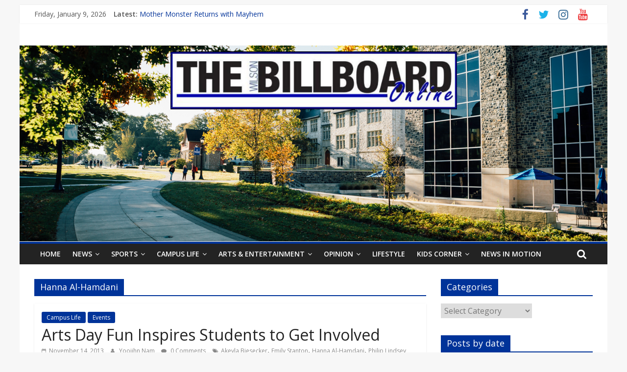

--- FILE ---
content_type: text/html; charset=UTF-8
request_url: https://thewilsonbillboard.com/tag/hanna-al-hamdani/
body_size: 9605
content:
<!DOCTYPE html>
<html lang="en-US">
<head>
	<meta charset="UTF-8"/>
	<meta name="viewport" content="width=device-width, initial-scale=1">
	<link rel="profile" href="http://gmpg.org/xfn/11"/>
	<title>Hanna Al-Hamdani &#8211; The Wilson Billboard</title>
<meta name='robots' content='max-image-preview:large' />
<link rel='dns-prefetch' href='//fonts.googleapis.com' />
<link rel='dns-prefetch' href='//s.w.org' />
<link rel="alternate" type="application/rss+xml" title="The Wilson Billboard &raquo; Feed" href="https://thewilsonbillboard.com/feed/" />
<link rel="alternate" type="application/rss+xml" title="The Wilson Billboard &raquo; Comments Feed" href="https://thewilsonbillboard.com/comments/feed/" />
<link rel="alternate" type="application/rss+xml" title="The Wilson Billboard &raquo; Hanna Al-Hamdani Tag Feed" href="https://thewilsonbillboard.com/tag/hanna-al-hamdani/feed/" />
<script type="text/javascript">
window._wpemojiSettings = {"baseUrl":"https:\/\/s.w.org\/images\/core\/emoji\/13.1.0\/72x72\/","ext":".png","svgUrl":"https:\/\/s.w.org\/images\/core\/emoji\/13.1.0\/svg\/","svgExt":".svg","source":{"concatemoji":"https:\/\/thewilsonbillboard.com\/wp-includes\/js\/wp-emoji-release.min.js?ver=5.9.12"}};
/*! This file is auto-generated */
!function(e,a,t){var n,r,o,i=a.createElement("canvas"),p=i.getContext&&i.getContext("2d");function s(e,t){var a=String.fromCharCode;p.clearRect(0,0,i.width,i.height),p.fillText(a.apply(this,e),0,0);e=i.toDataURL();return p.clearRect(0,0,i.width,i.height),p.fillText(a.apply(this,t),0,0),e===i.toDataURL()}function c(e){var t=a.createElement("script");t.src=e,t.defer=t.type="text/javascript",a.getElementsByTagName("head")[0].appendChild(t)}for(o=Array("flag","emoji"),t.supports={everything:!0,everythingExceptFlag:!0},r=0;r<o.length;r++)t.supports[o[r]]=function(e){if(!p||!p.fillText)return!1;switch(p.textBaseline="top",p.font="600 32px Arial",e){case"flag":return s([127987,65039,8205,9895,65039],[127987,65039,8203,9895,65039])?!1:!s([55356,56826,55356,56819],[55356,56826,8203,55356,56819])&&!s([55356,57332,56128,56423,56128,56418,56128,56421,56128,56430,56128,56423,56128,56447],[55356,57332,8203,56128,56423,8203,56128,56418,8203,56128,56421,8203,56128,56430,8203,56128,56423,8203,56128,56447]);case"emoji":return!s([10084,65039,8205,55357,56613],[10084,65039,8203,55357,56613])}return!1}(o[r]),t.supports.everything=t.supports.everything&&t.supports[o[r]],"flag"!==o[r]&&(t.supports.everythingExceptFlag=t.supports.everythingExceptFlag&&t.supports[o[r]]);t.supports.everythingExceptFlag=t.supports.everythingExceptFlag&&!t.supports.flag,t.DOMReady=!1,t.readyCallback=function(){t.DOMReady=!0},t.supports.everything||(n=function(){t.readyCallback()},a.addEventListener?(a.addEventListener("DOMContentLoaded",n,!1),e.addEventListener("load",n,!1)):(e.attachEvent("onload",n),a.attachEvent("onreadystatechange",function(){"complete"===a.readyState&&t.readyCallback()})),(n=t.source||{}).concatemoji?c(n.concatemoji):n.wpemoji&&n.twemoji&&(c(n.twemoji),c(n.wpemoji)))}(window,document,window._wpemojiSettings);
</script>
<style type="text/css">
img.wp-smiley,
img.emoji {
	display: inline !important;
	border: none !important;
	box-shadow: none !important;
	height: 1em !important;
	width: 1em !important;
	margin: 0 0.07em !important;
	vertical-align: -0.1em !important;
	background: none !important;
	padding: 0 !important;
}
</style>
	<link rel='stylesheet' id='wp-block-library-css'  href='https://thewilsonbillboard.com/wp-includes/css/dist/block-library/style.min.css?ver=5.9.12' type='text/css' media='all' />
<style id='wp-block-library-inline-css' type='text/css'>
.has-text-align-justify{text-align:justify;}
</style>
<link rel='stylesheet' id='mediaelement-css'  href='https://thewilsonbillboard.com/wp-includes/js/mediaelement/mediaelementplayer-legacy.min.css?ver=4.2.16' type='text/css' media='all' />
<link rel='stylesheet' id='wp-mediaelement-css'  href='https://thewilsonbillboard.com/wp-includes/js/mediaelement/wp-mediaelement.min.css?ver=5.9.12' type='text/css' media='all' />
<style id='global-styles-inline-css' type='text/css'>
body{--wp--preset--color--black: #000000;--wp--preset--color--cyan-bluish-gray: #abb8c3;--wp--preset--color--white: #ffffff;--wp--preset--color--pale-pink: #f78da7;--wp--preset--color--vivid-red: #cf2e2e;--wp--preset--color--luminous-vivid-orange: #ff6900;--wp--preset--color--luminous-vivid-amber: #fcb900;--wp--preset--color--light-green-cyan: #7bdcb5;--wp--preset--color--vivid-green-cyan: #00d084;--wp--preset--color--pale-cyan-blue: #8ed1fc;--wp--preset--color--vivid-cyan-blue: #0693e3;--wp--preset--color--vivid-purple: #9b51e0;--wp--preset--gradient--vivid-cyan-blue-to-vivid-purple: linear-gradient(135deg,rgba(6,147,227,1) 0%,rgb(155,81,224) 100%);--wp--preset--gradient--light-green-cyan-to-vivid-green-cyan: linear-gradient(135deg,rgb(122,220,180) 0%,rgb(0,208,130) 100%);--wp--preset--gradient--luminous-vivid-amber-to-luminous-vivid-orange: linear-gradient(135deg,rgba(252,185,0,1) 0%,rgba(255,105,0,1) 100%);--wp--preset--gradient--luminous-vivid-orange-to-vivid-red: linear-gradient(135deg,rgba(255,105,0,1) 0%,rgb(207,46,46) 100%);--wp--preset--gradient--very-light-gray-to-cyan-bluish-gray: linear-gradient(135deg,rgb(238,238,238) 0%,rgb(169,184,195) 100%);--wp--preset--gradient--cool-to-warm-spectrum: linear-gradient(135deg,rgb(74,234,220) 0%,rgb(151,120,209) 20%,rgb(207,42,186) 40%,rgb(238,44,130) 60%,rgb(251,105,98) 80%,rgb(254,248,76) 100%);--wp--preset--gradient--blush-light-purple: linear-gradient(135deg,rgb(255,206,236) 0%,rgb(152,150,240) 100%);--wp--preset--gradient--blush-bordeaux: linear-gradient(135deg,rgb(254,205,165) 0%,rgb(254,45,45) 50%,rgb(107,0,62) 100%);--wp--preset--gradient--luminous-dusk: linear-gradient(135deg,rgb(255,203,112) 0%,rgb(199,81,192) 50%,rgb(65,88,208) 100%);--wp--preset--gradient--pale-ocean: linear-gradient(135deg,rgb(255,245,203) 0%,rgb(182,227,212) 50%,rgb(51,167,181) 100%);--wp--preset--gradient--electric-grass: linear-gradient(135deg,rgb(202,248,128) 0%,rgb(113,206,126) 100%);--wp--preset--gradient--midnight: linear-gradient(135deg,rgb(2,3,129) 0%,rgb(40,116,252) 100%);--wp--preset--duotone--dark-grayscale: url('#wp-duotone-dark-grayscale');--wp--preset--duotone--grayscale: url('#wp-duotone-grayscale');--wp--preset--duotone--purple-yellow: url('#wp-duotone-purple-yellow');--wp--preset--duotone--blue-red: url('#wp-duotone-blue-red');--wp--preset--duotone--midnight: url('#wp-duotone-midnight');--wp--preset--duotone--magenta-yellow: url('#wp-duotone-magenta-yellow');--wp--preset--duotone--purple-green: url('#wp-duotone-purple-green');--wp--preset--duotone--blue-orange: url('#wp-duotone-blue-orange');--wp--preset--font-size--small: 13px;--wp--preset--font-size--medium: 20px;--wp--preset--font-size--large: 36px;--wp--preset--font-size--x-large: 42px;}.has-black-color{color: var(--wp--preset--color--black) !important;}.has-cyan-bluish-gray-color{color: var(--wp--preset--color--cyan-bluish-gray) !important;}.has-white-color{color: var(--wp--preset--color--white) !important;}.has-pale-pink-color{color: var(--wp--preset--color--pale-pink) !important;}.has-vivid-red-color{color: var(--wp--preset--color--vivid-red) !important;}.has-luminous-vivid-orange-color{color: var(--wp--preset--color--luminous-vivid-orange) !important;}.has-luminous-vivid-amber-color{color: var(--wp--preset--color--luminous-vivid-amber) !important;}.has-light-green-cyan-color{color: var(--wp--preset--color--light-green-cyan) !important;}.has-vivid-green-cyan-color{color: var(--wp--preset--color--vivid-green-cyan) !important;}.has-pale-cyan-blue-color{color: var(--wp--preset--color--pale-cyan-blue) !important;}.has-vivid-cyan-blue-color{color: var(--wp--preset--color--vivid-cyan-blue) !important;}.has-vivid-purple-color{color: var(--wp--preset--color--vivid-purple) !important;}.has-black-background-color{background-color: var(--wp--preset--color--black) !important;}.has-cyan-bluish-gray-background-color{background-color: var(--wp--preset--color--cyan-bluish-gray) !important;}.has-white-background-color{background-color: var(--wp--preset--color--white) !important;}.has-pale-pink-background-color{background-color: var(--wp--preset--color--pale-pink) !important;}.has-vivid-red-background-color{background-color: var(--wp--preset--color--vivid-red) !important;}.has-luminous-vivid-orange-background-color{background-color: var(--wp--preset--color--luminous-vivid-orange) !important;}.has-luminous-vivid-amber-background-color{background-color: var(--wp--preset--color--luminous-vivid-amber) !important;}.has-light-green-cyan-background-color{background-color: var(--wp--preset--color--light-green-cyan) !important;}.has-vivid-green-cyan-background-color{background-color: var(--wp--preset--color--vivid-green-cyan) !important;}.has-pale-cyan-blue-background-color{background-color: var(--wp--preset--color--pale-cyan-blue) !important;}.has-vivid-cyan-blue-background-color{background-color: var(--wp--preset--color--vivid-cyan-blue) !important;}.has-vivid-purple-background-color{background-color: var(--wp--preset--color--vivid-purple) !important;}.has-black-border-color{border-color: var(--wp--preset--color--black) !important;}.has-cyan-bluish-gray-border-color{border-color: var(--wp--preset--color--cyan-bluish-gray) !important;}.has-white-border-color{border-color: var(--wp--preset--color--white) !important;}.has-pale-pink-border-color{border-color: var(--wp--preset--color--pale-pink) !important;}.has-vivid-red-border-color{border-color: var(--wp--preset--color--vivid-red) !important;}.has-luminous-vivid-orange-border-color{border-color: var(--wp--preset--color--luminous-vivid-orange) !important;}.has-luminous-vivid-amber-border-color{border-color: var(--wp--preset--color--luminous-vivid-amber) !important;}.has-light-green-cyan-border-color{border-color: var(--wp--preset--color--light-green-cyan) !important;}.has-vivid-green-cyan-border-color{border-color: var(--wp--preset--color--vivid-green-cyan) !important;}.has-pale-cyan-blue-border-color{border-color: var(--wp--preset--color--pale-cyan-blue) !important;}.has-vivid-cyan-blue-border-color{border-color: var(--wp--preset--color--vivid-cyan-blue) !important;}.has-vivid-purple-border-color{border-color: var(--wp--preset--color--vivid-purple) !important;}.has-vivid-cyan-blue-to-vivid-purple-gradient-background{background: var(--wp--preset--gradient--vivid-cyan-blue-to-vivid-purple) !important;}.has-light-green-cyan-to-vivid-green-cyan-gradient-background{background: var(--wp--preset--gradient--light-green-cyan-to-vivid-green-cyan) !important;}.has-luminous-vivid-amber-to-luminous-vivid-orange-gradient-background{background: var(--wp--preset--gradient--luminous-vivid-amber-to-luminous-vivid-orange) !important;}.has-luminous-vivid-orange-to-vivid-red-gradient-background{background: var(--wp--preset--gradient--luminous-vivid-orange-to-vivid-red) !important;}.has-very-light-gray-to-cyan-bluish-gray-gradient-background{background: var(--wp--preset--gradient--very-light-gray-to-cyan-bluish-gray) !important;}.has-cool-to-warm-spectrum-gradient-background{background: var(--wp--preset--gradient--cool-to-warm-spectrum) !important;}.has-blush-light-purple-gradient-background{background: var(--wp--preset--gradient--blush-light-purple) !important;}.has-blush-bordeaux-gradient-background{background: var(--wp--preset--gradient--blush-bordeaux) !important;}.has-luminous-dusk-gradient-background{background: var(--wp--preset--gradient--luminous-dusk) !important;}.has-pale-ocean-gradient-background{background: var(--wp--preset--gradient--pale-ocean) !important;}.has-electric-grass-gradient-background{background: var(--wp--preset--gradient--electric-grass) !important;}.has-midnight-gradient-background{background: var(--wp--preset--gradient--midnight) !important;}.has-small-font-size{font-size: var(--wp--preset--font-size--small) !important;}.has-medium-font-size{font-size: var(--wp--preset--font-size--medium) !important;}.has-large-font-size{font-size: var(--wp--preset--font-size--large) !important;}.has-x-large-font-size{font-size: var(--wp--preset--font-size--x-large) !important;}
</style>
<link rel='stylesheet' id='colormag_google_fonts-css'  href='//fonts.googleapis.com/css?family=Open+Sans%3A400%2C600&#038;ver=5.9.12' type='text/css' media='all' />
<link rel='stylesheet' id='colormag_style-css'  href='https://thewilsonbillboard.com/wp-content/themes/colormag/style.css?ver=5.9.12' type='text/css' media='all' />
<link rel='stylesheet' id='colormag-fontawesome-css'  href='https://thewilsonbillboard.com/wp-content/themes/colormag/fontawesome/css/font-awesome.css?ver=4.2.1' type='text/css' media='all' />
<link rel='stylesheet' id='colormag-featured-image-popup-css-css'  href='https://thewilsonbillboard.com/wp-content/themes/colormag/js/magnific-popup/magnific-popup.css?ver=20150310' type='text/css' media='all' />
<link rel='stylesheet' id='jetpack_css-css'  href='https://thewilsonbillboard.com/wp-content/plugins/jetpack/css/jetpack.css?ver=11.4.2' type='text/css' media='all' />
<script type='text/javascript' src='https://thewilsonbillboard.com/wp-includes/js/jquery/jquery.min.js?ver=3.6.0' id='jquery-core-js'></script>
<script type='text/javascript' src='https://thewilsonbillboard.com/wp-includes/js/jquery/jquery-migrate.min.js?ver=3.3.2' id='jquery-migrate-js'></script>
<!--[if lte IE 8]>
<script type='text/javascript' src='https://thewilsonbillboard.com/wp-content/themes/colormag/js/html5shiv.min.js?ver=5.9.12' id='html5-js'></script>
<![endif]-->
<link rel="https://api.w.org/" href="https://thewilsonbillboard.com/wp-json/" /><link rel="alternate" type="application/json" href="https://thewilsonbillboard.com/wp-json/wp/v2/tags/103" /><link rel="EditURI" type="application/rsd+xml" title="RSD" href="https://thewilsonbillboard.com/xmlrpc.php?rsd" />
<link rel="wlwmanifest" type="application/wlwmanifest+xml" href="https://thewilsonbillboard.com/wp-includes/wlwmanifest.xml" /> 
<style>img#wpstats{display:none}</style>
	<style type="text/css" id="custom-background-css">
body.custom-background { background-color: #f7f7f7; }
</style>
	<link rel="icon" href="https://thewilsonbillboard.com/wp-content/uploads/2014/09/FB-Thumbnail-150x150.jpg" sizes="32x32" />
<link rel="icon" href="https://thewilsonbillboard.com/wp-content/uploads/2014/09/FB-Thumbnail-e1429232887392.jpg" sizes="192x192" />
<link rel="apple-touch-icon" href="https://thewilsonbillboard.com/wp-content/uploads/2014/09/FB-Thumbnail-e1429232887392.jpg" />
<meta name="msapplication-TileImage" content="https://thewilsonbillboard.com/wp-content/uploads/2014/09/FB-Thumbnail-e1429232887392.jpg" />
<!-- The Wilson Billboard Internal Styles -->		<style type="text/css"> .colormag-button,blockquote,button,input[type=reset],input[type=button],input[type=submit],
		#masthead.colormag-header-clean #site-navigation.main-small-navigation .menu-toggle{background-color:#003399}
		#site-title a,.next a:hover,.previous a:hover,.social-links i.fa:hover,a,
		#masthead.colormag-header-clean .social-links li:hover i.fa,
		#masthead.colormag-header-classic .social-links li:hover i.fa,
		#masthead.colormag-header-clean .breaking-news .newsticker a:hover,
		#masthead.colormag-header-classic .breaking-news .newsticker a:hover,
		#masthead.colormag-header-classic #site-navigation .fa.search-top:hover,
		#masthead.colormag-header-classic #site-navigation.main-navigation .random-post a:hover .fa-random,
		.dark-skin #masthead.colormag-header-classic #site-navigation.main-navigation .home-icon:hover .fa,
		#masthead .main-small-navigation li:hover > .sub-toggle i,
		.better-responsive-menu #masthead .main-small-navigation .sub-toggle.active .fa {color:#003399}
		.fa.search-top:hover,
		#masthead.colormag-header-classic #site-navigation.main-small-navigation .menu-toggle,
		.main-navigation ul li.focus > a,
        #masthead.colormag-header-classic .main-navigation ul ul.sub-menu li.focus > a {background-color:#003399}
		#site-navigation{border-top:4px solid #003399}
		.home-icon.front_page_on,.main-navigation a:hover,.main-navigation ul li ul li a:hover,
		.main-navigation ul li ul li:hover>a,
		.main-navigation ul li.current-menu-ancestor>a,
		.main-navigation ul li.current-menu-item ul li a:hover,
		.main-navigation ul li.current-menu-item>a,
		.main-navigation ul li.current_page_ancestor>a,
		.main-navigation ul li.current_page_item>a,
		.main-navigation ul li:hover>a,
		.main-small-navigation li a:hover,
		.site-header .menu-toggle:hover,
		#masthead.colormag-header-classic .main-navigation ul ul.sub-menu li:hover > a,
		#masthead.colormag-header-classic .main-navigation ul ul.sub-menu li.current-menu-ancestor > a,
		#masthead.colormag-header-classic .main-navigation ul ul.sub-menu li.current-menu-item > a,
		#masthead .main-small-navigation li:hover > a,
		#masthead .main-small-navigation li.current-page-ancestor > a,
		#masthead .main-small-navigation li.current-menu-ancestor > a,
		#masthead .main-small-navigation li.current-page-item > a,
		#masthead .main-small-navigation li.current-menu-item > a{background-color:#003399}
		#masthead.colormag-header-classic .main-navigation .home-icon a:hover .fa { color:#003399}
		.main-small-navigation .current-menu-item>a,.main-small-navigation .current_page_item>a {background:#003399}
		#masthead.colormag-header-classic .main-navigation ul ul.sub-menu li:hover,
		#masthead.colormag-header-classic .main-navigation ul ul.sub-menu li.current-menu-ancestor,
		#masthead.colormag-header-classic .main-navigation ul ul.sub-menu li.current-menu-item,
		#masthead.colormag-header-classic #site-navigation .menu-toggle,
		#masthead.colormag-header-classic #site-navigation .menu-toggle:hover,
		#masthead.colormag-header-classic .main-navigation ul > li:hover > a,
        #masthead.colormag-header-classic .main-navigation ul > li.current-menu-item > a,
        #masthead.colormag-header-classic .main-navigation ul > li.current-menu-ancestor > a,
        #masthead.colormag-header-classic .main-navigation ul li.focus > a{ border-color:#003399}
		.promo-button-area a:hover{border:2px solid #003399;background-color:#003399}
		#content .wp-pagenavi .current,
		#content .wp-pagenavi a:hover,.format-link .entry-content a,.pagination span{ background-color:#003399}
		.pagination a span:hover{color:#003399;border-color:#003399}
		#content .comments-area a.comment-edit-link:hover,#content .comments-area a.comment-permalink:hover,
		#content .comments-area article header cite a:hover,.comments-area .comment-author-link a:hover{color:#003399}
		.comments-area .comment-author-link span{background-color:#003399}
		.comment .comment-reply-link:hover,.nav-next a,.nav-previous a{color:#003399}
		#secondary .widget-title{border-bottom:2px solid #003399}
		#secondary .widget-title span{background-color:#003399}
		.footer-widgets-area .widget-title{border-bottom:2px solid #003399}
		.footer-widgets-area .widget-title span,
		.colormag-footer--classic .footer-widgets-area .widget-title span::before{background-color:#003399}
		.footer-widgets-area a:hover{color:#003399}
		.advertisement_above_footer .widget-title{ border-bottom:2px solid #003399}
		.advertisement_above_footer .widget-title span{background-color:#003399}
		a#scroll-up i{color:#003399}
		.page-header .page-title{border-bottom:2px solid #003399}
		#content .post .article-content .above-entry-meta .cat-links a,
		.page-header .page-title span{ background-color:#003399}
		#content .post .article-content .entry-title a:hover,
		.entry-meta .byline i,.entry-meta .cat-links i,.entry-meta a,
		.post .entry-title a:hover,.search .entry-title a:hover{color:#003399}
		.entry-meta .post-format i{background-color:#003399}
		.entry-meta .comments-link a:hover,.entry-meta .edit-link a:hover,.entry-meta .posted-on a:hover,
		.entry-meta .tag-links a:hover,.single #content .tags a:hover{color:#003399}.more-link,
		.no-post-thumbnail{background-color:#003399}
		.post-box .entry-meta .cat-links a:hover,.post-box .entry-meta .posted-on a:hover,
		.post.post-box .entry-title a:hover{color:#003399}
		.widget_featured_slider .slide-content .above-entry-meta .cat-links a{background-color:#003399}
		.widget_featured_slider .slide-content .below-entry-meta .byline a:hover,
		.widget_featured_slider .slide-content .below-entry-meta .comments a:hover,
		.widget_featured_slider .slide-content .below-entry-meta .posted-on a:hover,
		.widget_featured_slider .slide-content .entry-title a:hover{color:#003399}
		.widget_highlighted_posts .article-content .above-entry-meta .cat-links a {background-color:#003399}
		.byline a:hover,.comments a:hover,.edit-link a:hover,.posted-on a:hover,.tag-links a:hover,
		.widget_highlighted_posts .article-content .below-entry-meta .byline a:hover,
		.widget_highlighted_posts .article-content .below-entry-meta .comments a:hover,
		.widget_highlighted_posts .article-content .below-entry-meta .posted-on a:hover,
		.widget_highlighted_posts .article-content .entry-title a:hover{color:#003399}
		.widget_featured_posts .article-content .above-entry-meta .cat-links a{background-color:#003399}
		.widget_featured_posts .article-content .entry-title a:hover{color:#003399}
		.widget_featured_posts .widget-title{border-bottom:2px solid #003399}
		.widget_featured_posts .widget-title span{background-color:#003399}
		.related-posts-main-title .fa,.single-related-posts .article-content .entry-title a:hover{color:#003399} .widget_slider_area .widget-title,.widget_beside_slider .widget-title { border-bottom:2px solid #003399} .widget_slider_area .widget-title span,.widget_beside_slider .widget-title span { background-color:#003399}
		 @media (max-width: 768px) {.better-responsive-menu .sub-toggle{background-color:#00157b}}</style>
		</head>

<body class="archive tag tag-hanna-al-hamdani tag-103 custom-background wp-custom-logo ">

<svg xmlns="http://www.w3.org/2000/svg" viewBox="0 0 0 0" width="0" height="0" focusable="false" role="none" style="visibility: hidden; position: absolute; left: -9999px; overflow: hidden;" ><defs><filter id="wp-duotone-dark-grayscale"><feColorMatrix color-interpolation-filters="sRGB" type="matrix" values=" .299 .587 .114 0 0 .299 .587 .114 0 0 .299 .587 .114 0 0 .299 .587 .114 0 0 " /><feComponentTransfer color-interpolation-filters="sRGB" ><feFuncR type="table" tableValues="0 0.49803921568627" /><feFuncG type="table" tableValues="0 0.49803921568627" /><feFuncB type="table" tableValues="0 0.49803921568627" /><feFuncA type="table" tableValues="1 1" /></feComponentTransfer><feComposite in2="SourceGraphic" operator="in" /></filter></defs></svg><svg xmlns="http://www.w3.org/2000/svg" viewBox="0 0 0 0" width="0" height="0" focusable="false" role="none" style="visibility: hidden; position: absolute; left: -9999px; overflow: hidden;" ><defs><filter id="wp-duotone-grayscale"><feColorMatrix color-interpolation-filters="sRGB" type="matrix" values=" .299 .587 .114 0 0 .299 .587 .114 0 0 .299 .587 .114 0 0 .299 .587 .114 0 0 " /><feComponentTransfer color-interpolation-filters="sRGB" ><feFuncR type="table" tableValues="0 1" /><feFuncG type="table" tableValues="0 1" /><feFuncB type="table" tableValues="0 1" /><feFuncA type="table" tableValues="1 1" /></feComponentTransfer><feComposite in2="SourceGraphic" operator="in" /></filter></defs></svg><svg xmlns="http://www.w3.org/2000/svg" viewBox="0 0 0 0" width="0" height="0" focusable="false" role="none" style="visibility: hidden; position: absolute; left: -9999px; overflow: hidden;" ><defs><filter id="wp-duotone-purple-yellow"><feColorMatrix color-interpolation-filters="sRGB" type="matrix" values=" .299 .587 .114 0 0 .299 .587 .114 0 0 .299 .587 .114 0 0 .299 .587 .114 0 0 " /><feComponentTransfer color-interpolation-filters="sRGB" ><feFuncR type="table" tableValues="0.54901960784314 0.98823529411765" /><feFuncG type="table" tableValues="0 1" /><feFuncB type="table" tableValues="0.71764705882353 0.25490196078431" /><feFuncA type="table" tableValues="1 1" /></feComponentTransfer><feComposite in2="SourceGraphic" operator="in" /></filter></defs></svg><svg xmlns="http://www.w3.org/2000/svg" viewBox="0 0 0 0" width="0" height="0" focusable="false" role="none" style="visibility: hidden; position: absolute; left: -9999px; overflow: hidden;" ><defs><filter id="wp-duotone-blue-red"><feColorMatrix color-interpolation-filters="sRGB" type="matrix" values=" .299 .587 .114 0 0 .299 .587 .114 0 0 .299 .587 .114 0 0 .299 .587 .114 0 0 " /><feComponentTransfer color-interpolation-filters="sRGB" ><feFuncR type="table" tableValues="0 1" /><feFuncG type="table" tableValues="0 0.27843137254902" /><feFuncB type="table" tableValues="0.5921568627451 0.27843137254902" /><feFuncA type="table" tableValues="1 1" /></feComponentTransfer><feComposite in2="SourceGraphic" operator="in" /></filter></defs></svg><svg xmlns="http://www.w3.org/2000/svg" viewBox="0 0 0 0" width="0" height="0" focusable="false" role="none" style="visibility: hidden; position: absolute; left: -9999px; overflow: hidden;" ><defs><filter id="wp-duotone-midnight"><feColorMatrix color-interpolation-filters="sRGB" type="matrix" values=" .299 .587 .114 0 0 .299 .587 .114 0 0 .299 .587 .114 0 0 .299 .587 .114 0 0 " /><feComponentTransfer color-interpolation-filters="sRGB" ><feFuncR type="table" tableValues="0 0" /><feFuncG type="table" tableValues="0 0.64705882352941" /><feFuncB type="table" tableValues="0 1" /><feFuncA type="table" tableValues="1 1" /></feComponentTransfer><feComposite in2="SourceGraphic" operator="in" /></filter></defs></svg><svg xmlns="http://www.w3.org/2000/svg" viewBox="0 0 0 0" width="0" height="0" focusable="false" role="none" style="visibility: hidden; position: absolute; left: -9999px; overflow: hidden;" ><defs><filter id="wp-duotone-magenta-yellow"><feColorMatrix color-interpolation-filters="sRGB" type="matrix" values=" .299 .587 .114 0 0 .299 .587 .114 0 0 .299 .587 .114 0 0 .299 .587 .114 0 0 " /><feComponentTransfer color-interpolation-filters="sRGB" ><feFuncR type="table" tableValues="0.78039215686275 1" /><feFuncG type="table" tableValues="0 0.94901960784314" /><feFuncB type="table" tableValues="0.35294117647059 0.47058823529412" /><feFuncA type="table" tableValues="1 1" /></feComponentTransfer><feComposite in2="SourceGraphic" operator="in" /></filter></defs></svg><svg xmlns="http://www.w3.org/2000/svg" viewBox="0 0 0 0" width="0" height="0" focusable="false" role="none" style="visibility: hidden; position: absolute; left: -9999px; overflow: hidden;" ><defs><filter id="wp-duotone-purple-green"><feColorMatrix color-interpolation-filters="sRGB" type="matrix" values=" .299 .587 .114 0 0 .299 .587 .114 0 0 .299 .587 .114 0 0 .299 .587 .114 0 0 " /><feComponentTransfer color-interpolation-filters="sRGB" ><feFuncR type="table" tableValues="0.65098039215686 0.40392156862745" /><feFuncG type="table" tableValues="0 1" /><feFuncB type="table" tableValues="0.44705882352941 0.4" /><feFuncA type="table" tableValues="1 1" /></feComponentTransfer><feComposite in2="SourceGraphic" operator="in" /></filter></defs></svg><svg xmlns="http://www.w3.org/2000/svg" viewBox="0 0 0 0" width="0" height="0" focusable="false" role="none" style="visibility: hidden; position: absolute; left: -9999px; overflow: hidden;" ><defs><filter id="wp-duotone-blue-orange"><feColorMatrix color-interpolation-filters="sRGB" type="matrix" values=" .299 .587 .114 0 0 .299 .587 .114 0 0 .299 .587 .114 0 0 .299 .587 .114 0 0 " /><feComponentTransfer color-interpolation-filters="sRGB" ><feFuncR type="table" tableValues="0.098039215686275 1" /><feFuncG type="table" tableValues="0 0.66274509803922" /><feFuncB type="table" tableValues="0.84705882352941 0.41960784313725" /><feFuncA type="table" tableValues="1 1" /></feComponentTransfer><feComposite in2="SourceGraphic" operator="in" /></filter></defs></svg>

<div id="page" class="hfeed site">
	<a class="skip-link screen-reader-text" href="#main">Skip to content</a>

	
	
	<header id="masthead" class="site-header clearfix ">
		<div id="header-text-nav-container" class="clearfix">

						<div class="news-bar">
				<div class="inner-wrap clearfix">
					
		<div class="date-in-header">
			Friday, January 9, 2026		</div>

		
							<div class="breaking-news">
			<strong class="breaking-news-latest">Latest:</strong>
			<ul class="newsticker">
									<li>
						<a href="https://thewilsonbillboard.com/2025/04/mother-monster-returns-with-mayhem/"
						   title="Mother Monster Returns with Mayhem">Mother Monster Returns with Mayhem</a>
					</li>
									<li>
						<a href="https://thewilsonbillboard.com/2025/04/from-forums-to-publishing-a-chilling-internet-horror-story/"
						   title="From Forums to Publishing: A Chilling Internet Horror Story">From Forums to Publishing: A Chilling Internet Horror Story</a>
					</li>
									<li>
						<a href="https://thewilsonbillboard.com/2025/04/painted-in-emotion-how-lucky-dayes-debut-redefined-rb/"
						   title="Painted in Emotion: How Lucky Daye’s Debut Redefined R&#038;B">Painted in Emotion: How Lucky Daye’s Debut Redefined R&#038;B</a>
					</li>
									<li>
						<a href="https://thewilsonbillboard.com/2025/04/wilson-colleges-equine-programs-shaping-the-future-of-equestrian-careers/"
						   title="Wilson College’s Equine Programs: Shaping the Future of Equestrian Careers">Wilson College’s Equine Programs: Shaping the Future of Equestrian Careers</a>
					</li>
									<li>
						<a href="https://thewilsonbillboard.com/2025/04/will-pennsylvania-finally-raise-the-minimum-wage/"
						   title="Will Pennsylvania Finally Raise the Minimum Wage?">Will Pennsylvania Finally Raise the Minimum Wage?</a>
					</li>
							</ul>
		</div>
		
							<div class="social-links clearfix">
			<ul>
				<li><a href="http://www.facebook.com/thewilsonbillboard" target="_blank"><i class="fa fa-facebook"></i></a></li><li><a href="http://twitter.com/wilsonbillboard" target="_blank"><i class="fa fa-twitter"></i></a></li><li><a href="https://www.instagram.com/wc_billboard/" target="_blank"><i class="fa fa-instagram"></i></a></li><li><a href="https://www.youtube.com/channel/UC0TK0e5FE8RTSuK58F_sZfg" target="_blank"><i class="fa fa-youtube"></i></a></li>			</ul>
		</div><!-- .social-links -->
						</div>
			</div>
		
			
			
		<div class="inner-wrap">

			<div id="header-text-nav-wrap" class="clearfix">
				<div id="header-left-section">
										<div id="header-text" class="screen-reader-text">
													<h3 id="site-title">
								<a href="https://thewilsonbillboard.com/" title="The Wilson Billboard" rel="home">The Wilson Billboard</a>
							</h3>
												<!-- #site-description -->
					</div><!-- #header-text -->
				</div><!-- #header-left-section -->
				<div id="header-right-section">
											<div id="header-right-sidebar" class="clearfix">
							<aside id="nav_menu-4" class="widget widget_nav_menu clearfix"></aside>						</div>
										</div><!-- #header-right-section -->

			</div><!-- #header-text-nav-wrap -->

		</div><!-- .inner-wrap -->

		
			<div id="wp-custom-header" class="wp-custom-header"><div class="header-image-wrap"><a href="https://thewilsonbillboard.com/" title="The Wilson Billboard" rel="home"><img src="https://thewilsonbillboard.com/wp-content/uploads/2020/08/billboard-header.png" class="header-image" width="1500" height="500" alt="The Wilson Billboard"></a></div></div>
			
		<nav id="site-navigation" class="main-navigation clearfix" role="navigation">
			<div class="inner-wrap clearfix">
				
									<div class="search-random-icons-container">
													<div class="top-search-wrap">
								<i class="fa fa-search search-top"></i>
								<div class="search-form-top">
									<form action="https://thewilsonbillboard.com/" class="search-form searchform clearfix" method="get">
   <div class="search-wrap">
      <input type="text" placeholder="Search" class="s field" name="s">
      <button class="search-icon" type="submit"></button>
   </div>
</form><!-- .searchform -->								</div>
							</div>
											</div>
				
				<p class="menu-toggle"></p>
				<div class="menu-primary-container"><ul id="menu-main-menu" class="menu"><li id="menu-item-3164" class="menu-item menu-item-type-custom menu-item-object-custom menu-item-home menu-item-3164"><a href="https://thewilsonbillboard.com">Home</a></li>
<li id="menu-item-2502" class="menu-item menu-item-type-taxonomy menu-item-object-category menu-item-has-children menu-item-2502"><a href="https://thewilsonbillboard.com/category/news/">News</a>
<ul class="sub-menu">
	<li id="menu-item-2644" class="menu-item menu-item-type-taxonomy menu-item-object-category menu-item-2644"><a href="https://thewilsonbillboard.com/category/news/local-news/">Local</a></li>
	<li id="menu-item-2501" class="menu-item menu-item-type-taxonomy menu-item-object-category menu-item-2501"><a href="https://thewilsonbillboard.com/category/featured/">Featured</a></li>
	<li id="menu-item-2646" class="menu-item menu-item-type-taxonomy menu-item-object-category menu-item-2646"><a href="https://thewilsonbillboard.com/category/news/pet-adoptions/">Pet Adoptions</a></li>
</ul>
</li>
<li id="menu-item-2503" class="menu-item menu-item-type-taxonomy menu-item-object-category menu-item-has-children menu-item-2503"><a href="https://thewilsonbillboard.com/category/sports/">Sports</a>
<ul class="sub-menu">
	<li id="menu-item-2651" class="menu-item menu-item-type-taxonomy menu-item-object-category menu-item-2651"><a href="https://thewilsonbillboard.com/category/sports/athlete-of-the-week/">Athlete of the Week</a></li>
</ul>
</li>
<li id="menu-item-2499" class="menu-item menu-item-type-taxonomy menu-item-object-category menu-item-has-children menu-item-2499"><a href="https://thewilsonbillboard.com/category/campus-life/">Campus Life</a>
<ul class="sub-menu">
	<li id="menu-item-2634" class="menu-item menu-item-type-taxonomy menu-item-object-category menu-item-2634"><a href="https://thewilsonbillboard.com/category/campus-life/alumni/">Alumni</a></li>
	<li id="menu-item-2635" class="menu-item menu-item-type-taxonomy menu-item-object-category menu-item-2635"><a href="https://thewilsonbillboard.com/category/campus-life/calendar-of-events/">Calendar of Events</a></li>
	<li id="menu-item-2636" class="menu-item menu-item-type-taxonomy menu-item-object-category menu-item-2636"><a href="https://thewilsonbillboard.com/category/campus-life/clubs/">Clubs</a></li>
	<li id="menu-item-5421" class="menu-item menu-item-type-taxonomy menu-item-object-category menu-item-5421"><a href="https://thewilsonbillboard.com/category/events-2/">Events</a></li>
	<li id="menu-item-2637" class="menu-item menu-item-type-taxonomy menu-item-object-category menu-item-2637"><a href="https://thewilsonbillboard.com/category/campus-life/faculty/">Faculty</a></li>
	<li id="menu-item-2639" class="menu-item menu-item-type-taxonomy menu-item-object-category menu-item-has-children menu-item-2639"><a href="https://thewilsonbillboard.com/category/international/">International</a>
	<ul class="sub-menu">
		<li id="menu-item-2640" class="menu-item menu-item-type-taxonomy menu-item-object-category menu-item-2640"><a href="https://thewilsonbillboard.com/category/international/postcards-from-the-east/">Postcards from the East</a></li>
	</ul>
</li>
	<li id="menu-item-2638" class="menu-item menu-item-type-taxonomy menu-item-object-category menu-item-2638"><a href="https://thewilsonbillboard.com/category/campus-life/wcga/">WCGA</a></li>
</ul>
</li>
<li id="menu-item-2496" class="menu-item menu-item-type-taxonomy menu-item-object-category menu-item-has-children menu-item-2496"><a href="https://thewilsonbillboard.com/category/arts-entertainment/">Arts &#038; Entertainment</a>
<ul class="sub-menu">
	<li id="menu-item-2623" class="menu-item menu-item-type-taxonomy menu-item-object-category menu-item-2623"><a href="https://thewilsonbillboard.com/category/arts-entertainment/books/">Books</a></li>
	<li id="menu-item-2624" class="menu-item menu-item-type-taxonomy menu-item-object-category menu-item-has-children menu-item-2624"><a href="https://thewilsonbillboard.com/category/arts-entertainment/comics/">Comics</a>
	<ul class="sub-menu">
		<li id="menu-item-2625" class="menu-item menu-item-type-taxonomy menu-item-object-category menu-item-2625"><a href="https://thewilsonbillboard.com/category/arts-entertainment/comics/awesome-sauce/">Awesome Sauce</a></li>
		<li id="menu-item-2626" class="menu-item menu-item-type-taxonomy menu-item-object-category menu-item-2626"><a href="https://thewilsonbillboard.com/category/arts-entertainment/comics/captain-corgi/">Captain Corgi</a></li>
		<li id="menu-item-2627" class="menu-item menu-item-type-taxonomy menu-item-object-category menu-item-2627"><a href="https://thewilsonbillboard.com/category/arts-entertainment/comics/everything-is-awesome/">Everything Is Awesome</a></li>
		<li id="menu-item-2628" class="menu-item menu-item-type-taxonomy menu-item-object-category menu-item-2628"><a href="https://thewilsonbillboard.com/category/arts-entertainment/comics/samantha-deadly/">Samantha Deadly</a></li>
	</ul>
</li>
	<li id="menu-item-2629" class="menu-item menu-item-type-taxonomy menu-item-object-category menu-item-2629"><a href="https://thewilsonbillboard.com/category/arts-entertainment/dance/">Dance</a></li>
	<li id="menu-item-2630" class="menu-item menu-item-type-taxonomy menu-item-object-category menu-item-2630"><a href="https://thewilsonbillboard.com/category/arts-entertainment/haikulture/">HaiKulture</a></li>
	<li id="menu-item-2631" class="menu-item menu-item-type-taxonomy menu-item-object-category menu-item-2631"><a href="https://thewilsonbillboard.com/category/arts-entertainment/kittochtinny-players/">Kittochtinny Players</a></li>
	<li id="menu-item-2632" class="menu-item menu-item-type-taxonomy menu-item-object-category menu-item-2632"><a href="https://thewilsonbillboard.com/category/arts-entertainment/local/">Local</a></li>
	<li id="menu-item-2621" class="menu-item menu-item-type-taxonomy menu-item-object-category menu-item-2621"><a href="https://thewilsonbillboard.com/category/arts-entertainment/movie-review/">Movies</a></li>
	<li id="menu-item-2622" class="menu-item menu-item-type-taxonomy menu-item-object-category menu-item-2622"><a href="https://thewilsonbillboard.com/category/arts-entertainment/music/">Music</a></li>
	<li id="menu-item-2633" class="menu-item menu-item-type-taxonomy menu-item-object-category menu-item-2633"><a href="https://thewilsonbillboard.com/category/arts-entertainment/orchesis/">Orchesis</a></li>
</ul>
</li>
<li id="menu-item-2504" class="menu-item menu-item-type-taxonomy menu-item-object-category menu-item-has-children menu-item-2504"><a href="https://thewilsonbillboard.com/category/opinion/">Opinion</a>
<ul class="sub-menu">
	<li id="menu-item-2647" class="menu-item menu-item-type-taxonomy menu-item-object-category menu-item-2647"><a href="https://thewilsonbillboard.com/category/opinion/editorial/">Editorial</a></li>
	<li id="menu-item-2648" class="menu-item menu-item-type-taxonomy menu-item-object-category menu-item-2648"><a href="https://thewilsonbillboard.com/category/opinion/letters-to-the-editor/">Letters to the Editor</a></li>
	<li id="menu-item-2649" class="menu-item menu-item-type-taxonomy menu-item-object-category menu-item-2649"><a href="https://thewilsonbillboard.com/category/opinion/op-ed/">Op-Ed</a></li>
	<li id="menu-item-2650" class="menu-item menu-item-type-taxonomy menu-item-object-category menu-item-2650"><a href="https://thewilsonbillboard.com/category/opinion/sound-off/">Sound Off</a></li>
</ul>
</li>
<li id="menu-item-5422" class="menu-item menu-item-type-taxonomy menu-item-object-category menu-item-5422"><a href="https://thewilsonbillboard.com/category/lifestyle/">Lifestyle</a></li>
<li id="menu-item-2505" class="menu-item menu-item-type-taxonomy menu-item-object-category menu-item-has-children menu-item-2505"><a href="https://thewilsonbillboard.com/category/kids-korner/">Kids Corner</a>
<ul class="sub-menu">
	<li id="menu-item-2641" class="menu-item menu-item-type-taxonomy menu-item-object-category menu-item-2641"><a href="https://thewilsonbillboard.com/category/kids-korner/art-gallery/">Art Gallery</a></li>
	<li id="menu-item-2642" class="menu-item menu-item-type-taxonomy menu-item-object-category menu-item-2642"><a href="https://thewilsonbillboard.com/category/kids-korner/brettney-briefly/">Brettney Briefly</a></li>
	<li id="menu-item-2643" class="menu-item menu-item-type-taxonomy menu-item-object-category menu-item-2643"><a href="https://thewilsonbillboard.com/category/kids-korner/im-smiling-today-because/">I&#8217;m Smiling Today Because&#8230;</a></li>
</ul>
</li>
<li id="menu-item-2654" class="menu-item menu-item-type-taxonomy menu-item-object-category menu-item-2654"><a href="https://thewilsonbillboard.com/category/news/news-in-motion/">News In Motion</a></li>
</ul></div>
			</div>
		</nav>

		
		</div><!-- #header-text-nav-container -->

		
	</header>

		
	<div id="main" class="clearfix">
		<div class="inner-wrap clearfix">

	
	<div id="primary">
		<div id="content" class="clearfix">

			
				<header class="page-header">
               					<h1 class="page-title">
               <span>
						Hanna Al-Hamdani					</span></h1>
                  									</header><!-- .page-header -->

            <div class="article-container">

   				
   				
   					
<article id="post-709" class="post-709 post type-post status-publish format-standard hentry category-campus-life category-events tag-akeyla-biesecker tag-emily-stanton tag-hanna-al-hamdani tag-philip-lindsey">
   
   
   <div class="article-content clearfix">

      
      <div class="above-entry-meta"><span class="cat-links"><a href="https://thewilsonbillboard.com/category/campus-life/"  rel="category tag">Campus Life</a>&nbsp;<a href="https://thewilsonbillboard.com/category/campus-life/events/"  rel="category tag">Events</a>&nbsp;</span></div>
      <header class="entry-header">
         <h2 class="entry-title">
            <a href="https://thewilsonbillboard.com/2013/11/arts-day-fun-inspires-students-to-get-involved/" title="Arts Day Fun Inspires Students to Get Involved">Arts Day Fun Inspires Students to Get Involved</a>
         </h2>
      </header>

      <div class="below-entry-meta">
			<span class="posted-on"><a href="https://thewilsonbillboard.com/2013/11/arts-day-fun-inspires-students-to-get-involved/" title="10:59 PM" rel="bookmark"><i class="fa fa-calendar-o"></i> <time class="entry-date published" datetime="2013-11-14T22:59:03+00:00">November 14, 2013</time><time class="updated" datetime="2015-02-15T01:31:04+00:00">February 15, 2015</time></a></span>
			<span class="byline">
				<span class="author vcard">
					<i class="fa fa-user"></i>
					<a class="url fn n"
					   href="https://thewilsonbillboard.com/author/ynam/"
					   title="Yoojihn Nam">Yoojihn Nam					</a>
				</span>
			</span>

							<span class="comments"><a href="https://thewilsonbillboard.com/2013/11/arts-day-fun-inspires-students-to-get-involved/#respond"><i class="fa fa-comment"></i> 0 Comments</a></span>
			<span class="tag-links"><i class="fa fa-tags"></i><a href="https://thewilsonbillboard.com/tag/akeyla-biesecker/" rel="tag">Akeyla Biesecker</a>, <a href="https://thewilsonbillboard.com/tag/emily-stanton/" rel="tag">Emily Stanton</a>, <a href="https://thewilsonbillboard.com/tag/hanna-al-hamdani/" rel="tag">Hanna Al-Hamdani</a>, <a href="https://thewilsonbillboard.com/tag/philip-lindsey/" rel="tag">Philip Lindsey</a></span></div>
      <div class="entry-content clearfix">
         <p>The beautiful melody of a piano echoed through Jenson Dining Hall during lunch  on October 2nd. The sounds came from</p>
         <a class="more-link" title="Arts Day Fun Inspires Students to Get Involved" href="https://thewilsonbillboard.com/2013/11/arts-day-fun-inspires-students-to-get-involved/"><span>Read more</span></a>
      </div>

   </div>

   </article>
   				
            </div>

				

			
		</div><!-- #content -->
	</div><!-- #primary -->

	
<div id="secondary">
			
		<aside id="categories-2" class="widget widget_categories clearfix"><h3 class="widget-title"><span>Categories</span></h3><form action="https://thewilsonbillboard.com" method="get"><label class="screen-reader-text" for="cat">Categories</label><select  name='cat' id='cat' class='postform' >
	<option value='-1'>Select Category</option>
	<option class="level-0" value="126">Alumni</option>
	<option class="level-0" value="279">Around Town</option>
	<option class="level-0" value="53">Art Gallery</option>
	<option class="level-0" value="2">Arts &amp; Entertainment</option>
	<option class="level-0" value="61">Athlete of the Week</option>
	<option class="level-0" value="207">Awesome Sauce</option>
	<option class="level-0" value="62">Books</option>
	<option class="level-0" value="301">Breaking News</option>
	<option class="level-0" value="46">Brettney Briefly</option>
	<option class="level-0" value="106">Calendar of Events</option>
	<option class="level-0" value="3">Campus Life</option>
	<option class="level-0" value="198">Captain Corgi</option>
	<option class="level-0" value="58">Clubs</option>
	<option class="level-0" value="193">Comics</option>
	<option class="level-0" value="499">Commentary</option>
	<option class="level-0" value="79">Dance</option>
	<option class="level-0" value="49">Editorial</option>
	<option class="level-0" value="225">Equestrian</option>
	<option class="level-0" value="64">Events</option>
	<option class="level-0" value="223">Events</option>
	<option class="level-0" value="197">Everything Is Awesome</option>
	<option class="level-0" value="4">Faculty</option>
	<option class="level-0" value="480">Fashion</option>
	<option class="level-0" value="9">Featured</option>
	<option class="level-0" value="533">Food</option>
	<option class="level-0" value="456">Gaming</option>
	<option class="level-0" value="196">HaiKulture</option>
	<option class="level-0" value="478">History</option>
	<option class="level-0" value="52">I&#8217;m Smiling Today Because&#8230;</option>
	<option class="level-0" value="5">International</option>
	<option class="level-0" value="479">International Insights</option>
	<option class="level-0" value="561">Interview</option>
	<option class="level-0" value="415">Issues</option>
	<option class="level-0" value="11">Kids Corner</option>
	<option class="level-0" value="77">Kittochtinny Players</option>
	<option class="level-0" value="50">Letters to the Editor</option>
	<option class="level-0" value="248">Life on the Outside</option>
	<option class="level-0" value="396">Lifestyle</option>
	<option class="level-0" value="104">Local</option>
	<option class="level-0" value="195">Local</option>
	<option class="level-0" value="48">Movies</option>
	<option class="level-0" value="63">Music</option>
	<option class="level-0" value="6">News</option>
	<option class="level-0" value="10">News In Motion</option>
	<option class="level-0" value="532">obituary</option>
	<option class="level-0" value="51">Op-Ed</option>
	<option class="level-0" value="7">Opinion</option>
	<option class="level-0" value="78">Orchesis</option>
	<option class="level-0" value="199">Pet Adoptions</option>
	<option class="level-0" value="483">Poetry</option>
	<option class="level-0" value="222">Political Cartoons</option>
	<option class="level-0" value="254">Politics</option>
	<option class="level-0" value="47">Postcards from the East</option>
	<option class="level-0" value="194">Samantha Deadly</option>
	<option class="level-0" value="12">Sound Off</option>
	<option class="level-0" value="8">Sports</option>
	<option class="level-0" value="300">The Sanford Special</option>
	<option class="level-0" value="457">Travel</option>
	<option class="level-0" value="484">Travel</option>
	<option class="level-0" value="22">WCGA</option>
</select>
</form>
<script type="text/javascript">
/* <![CDATA[ */
(function() {
	var dropdown = document.getElementById( "cat" );
	function onCatChange() {
		if ( dropdown.options[ dropdown.selectedIndex ].value > 0 ) {
			dropdown.parentNode.submit();
		}
	}
	dropdown.onchange = onCatChange;
})();
/* ]]> */
</script>

			</aside><aside id="calendar-2" class="widget widget_calendar clearfix"><h3 class="widget-title"><span>Posts by date</span></h3><div id="calendar_wrap" class="calendar_wrap"><table id="wp-calendar" class="wp-calendar-table">
	<caption>January 2026</caption>
	<thead>
	<tr>
		<th scope="col" title="Sunday">S</th>
		<th scope="col" title="Monday">M</th>
		<th scope="col" title="Tuesday">T</th>
		<th scope="col" title="Wednesday">W</th>
		<th scope="col" title="Thursday">T</th>
		<th scope="col" title="Friday">F</th>
		<th scope="col" title="Saturday">S</th>
	</tr>
	</thead>
	<tbody>
	<tr>
		<td colspan="4" class="pad">&nbsp;</td><td>1</td><td>2</td><td>3</td>
	</tr>
	<tr>
		<td>4</td><td>5</td><td>6</td><td>7</td><td>8</td><td id="today">9</td><td>10</td>
	</tr>
	<tr>
		<td>11</td><td>12</td><td>13</td><td>14</td><td>15</td><td>16</td><td>17</td>
	</tr>
	<tr>
		<td>18</td><td>19</td><td>20</td><td>21</td><td>22</td><td>23</td><td>24</td>
	</tr>
	<tr>
		<td>25</td><td>26</td><td>27</td><td>28</td><td>29</td><td>30</td><td>31</td>
	</tr>
	</tbody>
	</table><nav aria-label="Previous and next months" class="wp-calendar-nav">
		<span class="wp-calendar-nav-prev"><a href="https://thewilsonbillboard.com/2025/04/">&laquo; Apr</a></span>
		<span class="pad">&nbsp;</span>
		<span class="wp-calendar-nav-next">&nbsp;</span>
	</nav></div></aside>
	</div>
	

</div><!-- .inner-wrap -->
</div><!-- #main -->




<footer id="colophon" class="clearfix ">
	
<div class="footer-widgets-wrapper">
	<div class="inner-wrap">
		<div class="footer-widgets-area clearfix">
         <div class="tg-footer-main-widget">
   			<div class="tg-first-footer-widget">
   				<aside id="text-4" class="widget widget_text clearfix"><h3 class="widget-title"><span>Contact Us</span></h3>			<div class="textwidget"><p>The Wilson Billboard<br />
1015 Philadelphia Avenue<br />
Chambersburg, PA 17201<br />
(717) 264-4141<br />
billboard@wilson.edu</p>
<p><strong><a href="https://thewilsonbillboard.com/contact">About Us</a></strong></p>
<p><strong><a href="https://thewilsonbillboard.com/submissions/">Submissions</a></strong></p>
<p><strong><a href="https://thewilsonbillboard.com/archives">Archives</a></strong></p>
</div>
		</aside>   			</div>
         </div>
         <div class="tg-footer-other-widgets">
   			<div class="tg-second-footer-widget">
   				<aside id="text-10" class="widget widget_text clearfix"><h3 class="widget-title"><span>Partner Sites</span></h3>			<div class="textwidget"><p><a href="http://www.thebottomshelfreview.com"> The Bottom Shelf Review (BSR)</a></p>
<p>bsr@wilson.edu</p>
</div>
		</aside>   			</div>
            <div class="tg-third-footer-widget">
                           </div>
            <div class="tg-fourth-footer-widget">
               <aside id="text-8" class="widget widget_text clearfix"><h3 class="widget-title"><span>Professional Memberships</span></h3>			<div class="textwidget"><p><a href="http://www.studentpress.org">Associated Collegiate Press </a></p>
<p><a href="http://www.collegemedia.org"> College Media Association </a></p>
<p><a href="http://panewsmedia.org/">Pennsylvania NewsMedia Association </a></p>
</div>
		</aside>            </div>
         </div>
		</div>
	</div>
</div>	<div class="footer-socket-wrapper clearfix">
		<div class="inner-wrap">
			<div class="footer-socket-area">
				<div class="footer-socket-right-section">
							<div class="social-links clearfix">
			<ul>
				<li><a href="http://www.facebook.com/thewilsonbillboard" target="_blank"><i class="fa fa-facebook"></i></a></li><li><a href="http://twitter.com/wilsonbillboard" target="_blank"><i class="fa fa-twitter"></i></a></li><li><a href="https://www.instagram.com/wc_billboard/" target="_blank"><i class="fa fa-instagram"></i></a></li><li><a href="https://www.youtube.com/channel/UC0TK0e5FE8RTSuK58F_sZfg" target="_blank"><i class="fa fa-youtube"></i></a></li>			</ul>
		</div><!-- .social-links -->
						</div>

				<div class="footer-socket-left-section">
					<div class="copyright">Copyright &copy; 2026 <a href="https://thewilsonbillboard.com/" title="The Wilson Billboard" ><span>The Wilson Billboard</span></a>. All rights reserved.<br>Theme: ColorMag by <a href="https://themegrill.com/themes/colormag" target="_blank" title="ThemeGrill" rel="author"><span>ThemeGrill</span></a>. Powered by <a href="https://wordpress.org" target="_blank" title="WordPress"><span>WordPress</span></a>.</div>				</div>
			</div>
		</div>
	</div>
</footer>

<a href="#masthead" id="scroll-up"><i class="fa fa-chevron-up"></i></a>

</div><!-- #page -->
<script type='text/javascript' src='https://thewilsonbillboard.com/wp-content/themes/colormag/js/jquery.bxslider.min.js?ver=4.2.10' id='colormag-bxslider-js'></script>
<script type='text/javascript' src='https://thewilsonbillboard.com/wp-content/themes/colormag/js/navigation.js?ver=5.9.12' id='colormag-navigation-js'></script>
<script type='text/javascript' src='https://thewilsonbillboard.com/wp-content/themes/colormag/js/news-ticker/jquery.newsTicker.min.js?ver=1.0.0' id='colormag-news-ticker-js'></script>
<script type='text/javascript' src='https://thewilsonbillboard.com/wp-content/themes/colormag/js/magnific-popup/jquery.magnific-popup.min.js?ver=20150310' id='colormag-featured-image-popup-js'></script>
<script type='text/javascript' src='https://thewilsonbillboard.com/wp-content/themes/colormag/js/fitvids/jquery.fitvids.js?ver=20150311' id='colormag-fitvids-js'></script>
<script type='text/javascript' src='https://thewilsonbillboard.com/wp-content/themes/colormag/js/skip-link-focus-fix.js?ver=5.9.12' id='colormag-skip-link-focus-fix-js'></script>
<script type='text/javascript' src='https://thewilsonbillboard.com/wp-content/themes/colormag/js/colormag-custom.js?ver=5.9.12' id='colormag-custom-js'></script>
<script src='https://stats.wp.com/e-202602.js' defer></script>
<script>
	_stq = window._stq || [];
	_stq.push([ 'view', {v:'ext',j:'1:11.4.2',blog:'98259353',post:'0',tz:'0',srv:'thewilsonbillboard.com'} ]);
	_stq.push([ 'clickTrackerInit', '98259353', '0' ]);
</script>
</body>
</html>
